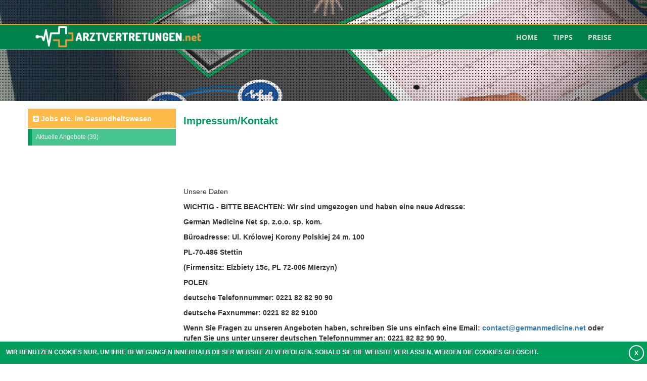

--- FILE ---
content_type: text/html; charset=UTF-8
request_url: http://arztvertretungen.net/read/3/impressum-kontakt
body_size: 2575
content:
<!DOCTYPE html>
<html>
<head>

    <meta charset="utf-8">
    <title>Arztvertretungen.net</title>
    <meta name="viewport" content="width=device-width, initial-scale=1, maximum-scale=1, user-scalable=no">
    <meta http-equiv="X-UA-Compatible" content="IE=edge"/>

    
    <meta charset="UTF-8">
<meta property="og:title" content="Arztvertretungen.net">
<meta property="og:image" content="http://arztvertretungen.net/assets/img/logo.png">
    <!-- Styles -->
    <link rel="stylesheet" type="text/css" href="/assets/css/bootstrap.min.css">
    <link rel="stylesheet" type="text/css" href="/assets/css/normalize.css">
    <link rel="stylesheet" type="text/css" href="/assets/css/style.css">
    <link rel="stylesheet" type="text/css" href="/assets/css/universal.css">
    <link rel="stylesheet" type="text/css" href="/assets/css/navbar.css">
    <link rel="stylesheet" type="text/css" href="/assets/css/jquery.simplyscroll.css">
    <link rel="stylesheet" type="text/css" href="/assets/css/carousel.css">
    <link rel="stylesheet" type="text/css" href="/assets/css/scaffolding.css">
    <link rel="stylesheet" type="text/css" href="/assets/css/alerts.css">
    <link rel="stylesheet" href="/assets/font-awesome/css/font-awesome.min.css">
    <link rel="stylesheet" href="/assets/jquery-ui/jquery-ui.min.css">
        <script src="/assets/jquery.2.1.4.min.js"></script>
    <script src="/assets/bootstrap.2.3.2.min.js"></script>
    <!-- Global site tag (gtag.js) - Google Analytics -->
    <script async src="https://www.googletagmanager.com/gtag/js?id=UA-157611894-1"></script>
    <script>
        window.dataLayer = window.dataLayer || [];
        function gtag(){dataLayer.push(arguments);}
        gtag('js', new Date());

        gtag('config', 'UA-157611894-1');
    </script>
</head>
<body>
<header>
    <div class="container-fluid no-padding-left-right navi-container">
        <nav class="navbar navbar-default">
            <div class="container no-padding-left-right">
                <div class="navbar-header">
                    <button type="button" class="navbar-toggle user-login-button collapsed" id="login-toggle"
                            data-target="#navbar" aria-expanded="false" aria-controls="navbar">
                        <span class="sr-only">Toggle navigation</span>
                        ☰
                    </button>
                    <a class="pull-left padding-left-15 visible-lg" href="/">
                        <img class="logo-img"
                             src="/assets/img/logo.png"
                             alt="Logo arztvertretungen.net"/>
                    </a>
                    <a class="pull-left padding-left-15 hidden-lg" href="/">
                        <img class="logo-img"
                             src="/assets/img/logo.png"
                             alt="Logo arztvertretungen.net"/>
                    </a>
                </div>
                <div id="navbar" class="navbar-collapse collapse">
                    <ul class="nav navbar-nav navbar-right">
                        <li><a href="/">Home</a></li>
                                    <li><a href="/read/4/tipps">TIPPS</a></li>
            <li><a href="/read/1/preise">Preise</a></li>
                        </ul>
                </div><!--/.nav-collapse -->
            </div><!--/.container-fluid -->
        </nav>
    </div>
    <div class="clearfix"></div>
</header>
<div class="container margin-top-15">
    <main class="row">
        
                <div class="col-md-3 col-xs-12 no-padding-left no-padding-right">
    <aside>
        <ul class="categories index-categories" id="categories-list">
            <li class="category-header">
            <a href="/category/11/jobs-etc.-im-gesundheitswesen"><i
                        class="fa fa-plus-square"></i>
                Jobs etc. im Gesundheitswesen            </a>
        </li>

                                                                                        <li class="subcategory">
                    <a href="/category/14/aktuelle-angebote">
                        Aktuelle Angebote (39)
                    </a>
                </li>
            
                    
                    
                    
                    
                    
                    
                    
                    
        
    </ul>    </aside>    
</div>
<div class="col-md-9 col-xs-12" id="main-content-column">
    <div class="clearfix"></div>
    <h1>Impressum/Kontakt</h1>
    <p><script type="text/javascript"><!--
google_ad_client = "pub-3059136852665990";
google_ad_width = 728;
google_ad_height = 90;
google_ad_format = "728x90_as";
google_ad_type = "text";
google_ad_channel ="";
google_color_border = "FFFFFF";
google_color_bg = "FFFFCC";
google_color_link = "2D8930";
google_color_text = "333333";
google_color_url = "3D81EE";
//--></script>
<script type="text/javascript"
  src="http://pagead2.googlesyndication.com/pagead/show_ads.js">
</script></p>
<p></p>
<p></p>
<p>Unsere Daten</p>
<p></p>
<p><b>WICHTIG - BITTE BEACHTEN: Wir sind umgezogen und haben eine neue Adresse:</p> 
<p></p>
<p>German Medicine Net sp. z.o.o. sp. kom.</p>
<p>Büroadresse: Ul. Królowej Korony Polskiej 24 m. 100</p>
<p>PL-70-486 Stettin</p>
<p>(Firmensitz: Elzbiety 15c, PL 72-006 MIerzyn) 
<p>POLEN</p>
<p></p>
<p>deutsche Telefonnummer: 0221 82 82 90 90</p>
<p>deutsche Faxnummer: 0221 82 82 9100</p>
<p>Wenn Sie Fragen zu unseren Angeboten haben, schreiben Sie uns einfach eine Email: <a href="mailto:contact@germanmedicine.net"><b>contact@germanmedicine.net</b></a> oder rufen Sie uns unter unserer deutschen Telefonnummer an: 0221 82 82 90 90.</p>
<p></p>
<p>Nouveau numéro de tél. français: 0489-610045</p> 
<p></p>
<p>Telefon in Stettin: 0048 91 4455720</p>
<p>Fax in Stettin: 0048 91 4211465</p>
<p>
<p></p>
<li>Haftungshinweis: Wir übernehmen keine Haftung für die Inhalte externer Links. Für den Inhalt der verlinkten Seiten sind ausschließlich deren Betreiber verantwortlich. Die Angaben zu deutschen Krankenhäusern und Ärzt(inn)en basieren auf Informationen dieser Krankenhäuser und Ärzte/innen. German Medicine Net GmbH übernimmt keine Verantwortung und Haftung für die Richtigkeit dieser Angaben.</li></div>    </main>
</div>
<footer>
    <div class="row no-padding-left-right no-margin-right no-margin-right">
        <div class="container">
            <div class="col-md-12 no-padding-left-right">
                <div class="col-md-5 col-xs-12">
                    <span class="copyright">Copyright German Medicine Net - alle Rechte vorbehalten</span><br/>
                    <span class="copyright-year">2018</span>
                </div>
                <div class="col-md-7 col-xs-12">
                    <div class="footer-menu">
                        <a href="/">Home</a>
                                    <a href="/read/6/ueber-uns">Über uns</a>
            <a href="/read/2/agb">AGB</a>
            <a href="/read/3/impressum-kontakt">Impressum/Kontakt</a>
            <a href="/read/5/agenturhonorare">Agenturhonorare</a>
                        </div>
                </div>
            </div>
        </div>
    </div>
</footer>

<!-- Scripts -->
<script src="/assets/js/modernizr.custom.17475.js"></script>
<script src="/assets/js/notifications/notifications.js"></script>
<script src="/assets/js/cookiesEU-latest.min.js"></script>
<script src="/assets/js/cookieInfo.js"></script>
<script type="text/javascript" src="//cdn.ravenjs.com/3.17.0/raven.min.js"></script>
<script type="text/javascript">
    //<!--
    if (typeof Raven !== 'undefined') Raven.config('https://e3595976d7a04fb4b3965eabbac967b6@sentry.io/102994', []).install()
    //-->
</script><script src="/assets/js/fixes.js"></script>
</body>
</html>


--- FILE ---
content_type: text/html; charset=utf-8
request_url: https://www.google.com/recaptcha/api2/aframe
body_size: 268
content:
<!DOCTYPE HTML><html><head><meta http-equiv="content-type" content="text/html; charset=UTF-8"></head><body><script nonce="Z6ImF1d5KTbRztRsdWJ9WQ">/** Anti-fraud and anti-abuse applications only. See google.com/recaptcha */ try{var clients={'sodar':'https://pagead2.googlesyndication.com/pagead/sodar?'};window.addEventListener("message",function(a){try{if(a.source===window.parent){var b=JSON.parse(a.data);var c=clients[b['id']];if(c){var d=document.createElement('img');d.src=c+b['params']+'&rc='+(localStorage.getItem("rc::a")?sessionStorage.getItem("rc::b"):"");window.document.body.appendChild(d);sessionStorage.setItem("rc::e",parseInt(sessionStorage.getItem("rc::e")||0)+1);localStorage.setItem("rc::h",'1769146470668');}}}catch(b){}});window.parent.postMessage("_grecaptcha_ready", "*");}catch(b){}</script></body></html>

--- FILE ---
content_type: text/css
request_url: http://arztvertretungen.net/assets/css/style.css
body_size: 5211
content:
h1 {
    font-weight: bold;
    font-size: 20px;
    color: #009E5C;
}

@font-face {
    font-family: 'Open Sans';
    font-weight: bold;
    src: url(/assets/fonts/OpenSans-Bold.ttf);
}

@font-face {
    font-family: 'Open Sans';
    font-weight: normal;
    src: url(/assets/fonts/OpenSans-Regular.ttf);
}

@font-face {
    font-family: 'Open Sans';
    font-weight: lighter;
    src: url(/assets/fonts/OpenSans-Light.ttf);
}

/* --- HEADER --- */
/* placeholdery */

::-webkit-input-placeholder {
    font-size: 12px;
}

:-moz-placeholder { /* Firefox 18- */
    font-size: 12px;
}

::-moz-placeholder { /* Firefox 19+ */
    font-size: 12px;
}

:-ms-input-placeholder {
    font-size: 12px;
}

.post-add::-webkit-input-placeholder {
    font-size: 14px;
}

.post-add:-moz-placeholder { /* Firefox 18- */
    font-size: 14px;
}

.post-add::-moz-placeholder { /* Firefox 19+ */
    font-size: 14px;
}

.post-add:-ms-input-placeholder {
    font-size: 14px;
}

body, html {
    margin: 0;
    padding: 0;
    min-width: 280px;
    max-width: 100%;
    overflow-x: hidden;
}

header {
    min-height: 200px;
    width: 100%;
    background-image: url('/assets/img/dot.png'), url("/assets/img/background.jpg");
    background-size: auto, cover;
    background-repeat: repeat, no-repeat;
}

.user-login-button {
    margin-right: 8px !important;
    width: 30px !important;
    padding: 6px 6px;
    color: #ccc;
}

#menu-toggle {
    width: 100%;
    background-color: #48C490;
    border: 3px solid #009E5C;
    color: #fff;
    font-weight: bold;
    position: relative;
    margin-right: 0px !important;
    border-radius: 0px !important;
    top: -25px;
}

.user-nav {
    width: auto;
    min-width: 65%;
    min-height: 35px;
    height: auto;
    background-color: #009e5c;
    float: right;
    margin-top: 20px;
    padding: 8px 8px 6px 0px;
}

.login-input {
    border: 1px solid #fff;
    height: 22px;
    width: 100%;
    padding-left: 6px;
    color: #0a7a4a;
    font-size: 12px;
    margin-bottom: 3px;
}

.login-button {
    color: #fff;
    text-decoration: none;
    background-color: #0a7a4a;
    padding: 0px 25px;
    font-size: 12px;
    height: 22px;
    border: 1px solid #48c490;
    margin-top: 0px;
}

.login-button:hover {
    background-color: #48c490;
    color: #fff;
    text-decoration: none;
}

.dark-btn {
    background-color: #0a7b4d;
}

.bright-btn {
    background-color: #48c490;
}

a.forgot-password {
    color: #ffbb45;
    font-weight: bold;
    font-family: 'Open Sans';
    font-size: 11px;

}

.login-input {
    outline-color: #fff;
}

.forgot-password {
    margin-left: 3px;
    /*margin-top:3px;*/
    display: inline-block;
    /* float:right; */
}

/* --- KONIEC HEADER --- */

/* --- MAIN --- */
main {
    min-height: 590px;
}

/* --- KATEGORIE SIDEBAR --- */
.categories, .categories li {
    display: block;
    list-style: none;
    margin: 0;
    padding: 0;
}

.categories {
    width: 100%;
}

li.category-header {
    background-color: #FFBB4A;
/ / padding: 10 px;
    font-weight: bold;
    color: #fff;
    border-bottom: 1px solid #fff;
    height: 40px;
}

li.category-header > a {
    display: inline-block;
    width: 100%;
    height: 100%;
    padding: 10px;
}

li.category-header > a:hover {
    background-color: #FFB100;
    text-decoration: none;
}

li.category-header a {
    color: #fff;
}

li.subcategory {
    width: 100%;
    height: 100%;
    border-bottom: 1px solid #fff;
}

li.subcategory a:link, ul a:visited {
    display: block;
    width: 100%;
    text-decoration: none;
    background-color: #48C490;
    color: #fff;
    font-size: 12px;
    padding: 8px;
    border-left: 8px solid #009E5C;
}

li.subcategory a:hover {
    background-color: #009E5C;
}

/* --- KONIEC KATEGORIE --- */
/* --- SEARCH BOX --- */

.search-box-input::-webkit-input-placeholder {
    font-size: 14px;
    color: #009E5C;
}

.search-box-input:-moz-placeholder { /* Firefox 18- */
    font-size: 14px;
    color: #009E5C;
}

.search-box-input::-moz-placeholder { /* Firefox 19+ */
    font-size: 14px;
    color: #009E5C;
}

.search-box-input:-ms-input-placeholder {
    font-size: 14px;
    color: #009E5C;
}

.search-box {
    background-color: #009E5C;
}

.search-box-input {
    border: 1px solid #fff;
    height: 26px;
    width: 100%;
    padding-left: 6px;
    color: #009E5C;
    font-size: 14px;
    margin: 10px;
}

.search-box-submit {
    background-color: #FFBB4A;
    color: #fff;
    border: 0;
    width: calc(100% - 10px);
    height: 26px;
    margin: 10px 0px 10px 0px;
}

.search-box-submit:hover {
    background-color: #eebb00;
}

.category-select {
    height: 26px;
    color: #009E5C;
    width: 100%;
    border: 1px solid #fff;
    background-color: #fff;
}

.category-select-placeholder {
    color: #aaa;
}

.search-box-label {
    font-weight: normal;
    font-size: 14px !important;
    color: #fff;
    font-family: 'Open Sans';
    font-weight: light;
}

.search-box-check {

}

.post-your {
    width: 100%;
    margin-top: 10px;
}

/* --- OGŁOSZENIA --- */

.single-card {
    /* background-color: #B1FEDE; */
    width: 100%;
    min-height: 100px;
    height: auto;
    display: block;
    border-radius: 5px 5px 5px 5px;
    margin-bottom: 10px;
    border: 1px solid #48C490;
}

.card-logo {
    float: left;
    margin: 12px;
    height: 80px;
    width: 80px;
    border-radius: 5px 5px 5px 5px;
    background-position: center;
    background-size: contain;
    background-repeat: no-repeat;
}

.card-txt {
    float: left;
    min-height: 80px;
    height: auto;
    padding: 10px;
    word-wrap: break-word;
    width: 90%;
}

.card-title {
    color: #06A362;
    font-weight: bold;
    font-family: 'Open Sans', Calibri, Arial, sans-serif;
    font-size: 14px;
    padding-top: 5px;
}

.card-data {
    float: left;
    margin-right: 30px;
    margin-top: 5px;
}

.card-data-label {
    width: auto;
    height: auto;
    background-color: #fff;
    padding: 1px 14px;
    text-align: center;
    color: #333;
    border-radius: 5px;
    border: 1px solid #48C490;
    font-weight: normal;
    margin-right: 8px;
}

.card-data-label-content {
    display: inline-block;
    margin-left: 7px;
    font-weight: bold;
}

.card-short-description {
    max-width: 50%;
    word-wrap: break-word;
}

.card-hole {
    float: right;
    background-color: #fff;
    height: 40px;
    width: 40px;
    margin-top: 31px;
    margin-right: 15px;
    border-radius: 20px;
}

.card-hole i {
    font-size: 40px;
    color: #48C490;
}

.card-hole i:hover {
    font-size: 40px;
    color: #00824C;
}

/* --- KONIEC MAIN --- */

/* -- DODATKI --- */
/* --- checkbox ---*/
input[type=checkbox].css-checkbox {
    position: absolute;
    z-index: -1000;
    left: -1000px;
    overflow: hidden;
    clip: rect(0 0 0 0);
    height: 1px;
    width: 1px;
    margin: -1px;
    padding: 0;
    border: 0;
}

input[type=checkbox].css-checkbox + label.css-label {
    padding-left: 24px;
    height: 19px;
    display: inline-block;
    line-height: 19px;
    background-repeat: no-repeat;
    background-position: 0 0;
    font-size: 14px;
    color: #fff;
    vertical-align: middle;
    cursor: pointer;

}

input[type=checkbox].css-checkbox:checked + label.css-label {
    background-position: 0 -19px;
}

label.css-label {
    background-image: url(/assets/img/checkbox.png);
    -webkit-touch-callout: none;
    -webkit-user-select: none;
    -khtml-user-select: none;
    -moz-user-select: none;
    -ms-user-select: none;
    user-select: none;
}

/*--- radiobutton --- */
input[type=radio].css-radiobutton {
    position: absolute;
    z-index: -1000;
    left: -1000px;
    overflow: hidden;
    clip: rect(0 0 0 0);
    height: 1px;
    width: 1px;
    margin: -1px;
    padding: 0;
    border: 0;
}

input[type=radio].css-radiobutton + label.css-label-radiobutton {
    padding-left: 23px;
    height: 18px;
    display: inline-block;
    line-height: 18px;
    background-repeat: no-repeat;
    background-position: 0 0;
    font-size: 18px;
    vertical-align: middle;
    cursor: pointer;

}

input[type=radio].css-radiobutton:checked + label.css-label-radiobutton {
    background-position: 0 -18px;
}

label.css-label-radiobutton {
    background-image: url(/assets/img/radiobutton.png);
    -webkit-touch-callout: none;
    -webkit-user-select: none;
    -khtml-user-select: none;
    -moz-user-select: none;
    -ms-user-select: none;
    user-select: none;
}

/* --- KONIEC DODATKÓW --- */
/* --- STOPKA ---*/
footer {
    min-height: 100px;
    height: auto;
    width: 100%;
    margin-top: 50px;
    border-top: 10px solid #00824C; /* #009E5C*/
    background-color: #009E5C; /*#111*/

}

.copyright {
    display: inline-block;
    color: #fff;
    font-weight: bold;
    font-family: 'Open Sans', Calibri, Arial, sans-serif;
    margin-top: 30px;
}

.footer-menu {
    display: inline-block;
    color: #fff;
    font-weight: bold;
    font-family: 'Open Sans', Calibri, Arial, sans-serif;
    margin-top: 38px;
}

.footer-menu {
    width: 100%;
    text-align: right;
}

.footer-menu > a {
    display: inline-block;
    margin-left: 13px;
    color: #ddd;
}

.footer-menu > a:hover {
    color: #fff;
    text-decoration: none;
}

.copyright-year {
    color: #00824C;
    font-weight: bold;
    font-family: 'Open Sans', Calibri, Arial, sans-serif;
}

/* --- KONIEC  STOPKI --- */

/* -- KONIEC STRONY GŁÓWNEJ -- */
/* -- STRONA Z KATEGORIAMI OGŁOSZEŃ --- */
.subcategories-columns {

}

.subcategories-columns > ul {

}

.subcategories-columns > ul > li {
    width: 30%;
    float: left;
    margin-right: 10px;
    margin-bottom: 10px;
}

.category-expand-header {
    height: auto;
    width: 100%;
    display: table;
    clear: both;
    padding-left: 0px !important;
    margin-left: 0px !important;
    margin-bottom: 10px;
}

#expand-categories-view {

}

/* -- REJESTRACJA --- */
.register-h {
    display: block;
}

.register-container {
    min-height: 400px;
    /*background-image: url(/assets/img/register.jpg);*/
    background-size: cover;
    background-position: center;
    display: block;
    clear: both;
    width: 100%;
    height: 100%;
    position: relative;
    z-index: 1;
}

.register-form {
    background-color: #009e5c;
    height: 100%;
    min-height: 400px;
    padding: 20px;
}

form.registration {
    margin-top: 20px;
}

.registration label {
    color: #fff;
}

.registration input[type="text"], .registration input[type="password"], .registration input[type="email"] {
    border-radius: 0px;
}

.input-field > ul {
    /*    list-style: none;
        padding-left:3px;
        padding-top:5px;
        color:#ffbb45;
        font-weight:bold;*/
    list-style: none;
    color: #AD3B21;
    border-width: 3px;
    font-weight: bold;
    padding-left: 0px !important;
    padding-top: 5px;
}

.registration input[type="submit"], input[type="submit"] {
    border-radius: 0px;
    background-color: #48C490;
    color: #fff;
    font-family: "Open Sans", Calibri, Arial, sans-serif;
    font-weight: bold;
    border: 0px;
}

.register-form > .block-head {
    width: 100%;
    display: block;
    height: 30px;
    font-family: "Open Sans", Calibri, Arial, sans-serif;
    font-size: 20px;
    color: #fff;
    font-weight: bold;
    text-align: right;
    padding: 0px 10px;
}

.register-info > .block-head {
    width: 100%;
    display: block;
    height: 30px;
    font-family: "Open Sans", Calibri, Arial, sans-serif;
    font-size: 20px;
    color: #fff;
    font-weight: bold;
    text-align: right;
    padding: 10px 20px;
}

.register-info {
    background-color: #48C490;
    height: auto;
    min-height: 200px;
}

.register-info-txt {
    padding: 20px;
}

/* --- LOGOWANIE --- */

.login-extended {
    background-color: #36906A;
}

.login-extended > .block-head {
    width: 100%;
    display: block;
    height: 30px;
    font-family: "Open Sans", Calibri, Arial, sans-serif;
    font-size: 20px;
    color: #fff;
    font-weight: bold;
    text-align: right;
    padding: 10px 20px;
}

.login-field {
    padding-left: 25px;
    padding-right: 25px;
    margin-bottom: 20px;
}

.login-field:nth-child(2) {
    margin-bottom: 0px;
}

.login-extended-button {
    margin-bottom: 10px;
    float: right;
}

.register-form label {
    font-size: 13px;
    font-family: "Open Sans", sans-serif;
}

.login-extended label {
    font-size: 13px;
    font-family: "Open Sans", sans-serif;
}

.error-display {
    height: auto;
    width: 100%;
    display: table;
}

.error-display ul {
    border-radius: 0px;
    margin: 12px;
    list-style: none;
    border-width: 3px;
    border-color: #a94442;
    color: #a94442;
    font-weight: bold;
    font-family: "Open Sans", sans-serif;
    margin-top: 0px;
}

/* -- login partial --*/
.user-avatar, .user-logout {
    border-radius: 20px;
    height: 30px;
    width: 30px;
    background-color: #fff;
    display: inline-block;
    margin: 0 auto;
}

.user-logout {
    margin-left: 10px;
    background-color: #B1FEDE;
    text-align: center;
}

.user-logout > i {
    display: inline-block;
    margin-top: 5px;
    margin-left: 3px;
    font-size: 1.4em;
}

.category-filter-field {
    width: 100%;
    padding: 4px 14px !important;
    /*background-color:#009e5c;*/
}

.category-filter-select {
    border: 1px solid #004C2C;
    background-color: #fff;
    font-family: "Open Sans", sans-serif;
    color: #333;
    width: 100%;
    padding: 5px;
    font-weight: bold;
}

.filter-options-ul {
    background-color: #48c490;
    padding-bottom: 12px;
    border-radius: 5px;
}

.category-filter-label {
    display: inline-block !important;
    padding-left: 13px !important;
    font-weight: bold;
    font-size: 15px;
    width: 100%;
    display: inline-block;
    color: #fff;
    font-family: 'Open Sans', sans-serif;
    margin-top: 8px !important;
}

.list-separator {
    border-top: 1px solid #fff;
    padding-top: 10px !important;
}

.filter-label {
    font-size: 12px !important;
    font-weight: bold;
}

.quick-button {
    border: 1px solid #ddd;
    margin-bottom: -1px;
    padding: 30px 0 10px 0;
    font-size: 14px;
    background: #48c490;
    /*    background: -webkit-gradient(linear,left top,left bottom,from(#fafafa),to(#efefef));
        background: -webkit-linear-gradient(top,#fafafa,#efefef);
        background: -moz-linear-gradient(top,#fafafa,#efefef);
        background: -o-linear-gradient(top,#fafafa,#efefef);
        background: -ms-linear-gradient(top,#fafafa,#efefef);
        background: linear-gradient(top,#fafafa,#efefef);*/
    -webkit-box-shadow: 0 1px 0 rgba(255, 255, 255, 0.8);
    -moz-box-shadow: 0 1px 0 rgba(255, 255, 255, 0.8);
    box-shadow: 0 1px 0 rgba(255, 255, 255, 0.8);
    -webkit-border-radius: 2px;
    -moz-border-radius: 2px;
    border-radius: 2px;
    display: block;
    color: #02482A;
    text-align: center;
    cursor: pointer;
    position: relative;
    -webkit-transition: all .3s ease;
    -moz-transition: all .3s ease;
    -ms-transition: all .3s ease;
    -o-transition: all .3s ease;
    transition: all .3s ease;
}

.quick-button:hover {
    text-decoration: none;
    border-color: #02482A;
    color: #fff;
    -webkit-box-shadow: 0 0 3px rgba(0, 0, 0, 0.25);
    -moz-box-shadow: 0 0 3px rgba(0, 0, 0, 0.25);
    box-shadow: 0 0 3px rgba(0, 0, 0, 0.25);
}

.quick-button i {
    margin-bottom: 6px;
    font-size: 32px;
}

.history {
    margin: 30px 0px 0px 0px;
    height: 200px;
    border: 1px solid #333;
}

.input-field {
    /*margin-top:10px;*/
    margin-bottom: 15px;
    color: #fff;
}

.input-field input {
    border-radius: 0px;
}

.user-avatar-dashboard {
    height: 109px;
    line-height: 110px;
    border-radius: 5px;
    border: 2px solid #009E5C;
    background-size: cover;
    background-position: center;
    cursor: pointer;
}

.user-data-dashboard {
    height: 100px;
    width: auto;
    text-align: left;
    display: table;
    float: left;
}

.change-overlay {
    width: 100%;
    height: 100%;
    background-color: rgba(2, 72, 42, 0.75);
}

.combobox {
    border: 1px solid #ccc;
    padding: 5px;
    background-color: #fff;
    width: 100%;
}

input[type="date"] {
    width: 100%;
    border: 1px solid #ccc;
    padding: 5px;
    background-color: #fff;
}

.dark-label {
    color: #333 !important;
}

#person-form-switch {
    background-color: #48C490;

    cursor: pointer;
}

#firm-form-switch {
    background-color: #48C490;
    border-left: 2px solid #fff;
}

.switch-active {
    background-color: #009e5c !important;
}

.switch {
    color: #fff;
    padding-top: 7px;
    padding-bottom: 7px;
    border-bottom: 1px solid #fff;
    cursor: pointer;
    font-weight: bold;
}

.switch:hover {
    background-color: #009e5c !important;
}

.separator-form {
    border-bottom: 1px solid #fff;
    width: 100px;
    margin: 20px auto;
    height: 1px;
}

.post-label {
    font-weight: bold;
    font-size: 14px !important;
    color: #009E5C !important;
}

.catSelect {
    border: 1px solid #ccc; /*009E5C*/
    padding: 5px !important;
    background-color: #fff;
    margin-right: 10px;
    margin-top: 10px;
    display: block;
}

.save-advert {
    background-color: #009E5C !important;
}

input[name="logo"] {
    color: #000;
}

label.error {
    color: #AD3B21 !important;
    margin-top: 3px;
    padding: 3px;
    border-left: 2px solid #AD3B21;
    padding-left: 12px;
}

span.error {
    color: #AD3B21 !important;
    margin-top: 3px;
    padding: 3px;
    margin-left: 12px;
    padding-left: 9px;
    font-weight: bold;
    border-left: 2px solid #AD3B21;
}

#locationContainer {
    color: #333;
    margin-top: 10px;
    padding: 4px;
}

a.deleteLocation {
    font-weight: bold;
    display: inline-block;
    margin-left: 4px;
    cursor: pointer;
}

a.deleteLocation:hover {
    text-decoration: none;
}

/* -- WIDOK OGŁOSZENIA -- */

.expand-logo {
    float: left;
    height: 300px;
    min-width: 300px;
    width: auto;
    max-width: 100%;
    background-position: center;
    background-size: cover;
}

.expand-title {

}

.expand-desc {

}

.expand-card-data {
    text-align: left;
}

.expand-card-data i {
    color: #009E5C;
    display: inline-block;
    margin-right: 7px;
}

.normal-line-height {
    line-height: normal;
}

.card-title a {
    color: #06A362;
    font-weight: bold;
    font-family: 'Open Sans', Calibri, Arial, sans-serif;
    font-size: 16px;
    padding-top: 5px;
    padding-bottom: 5px;
}

#notifications-container {
    width: 300px;
    height: auto;
    position: absolute;
    background-color: #009E5C;
    top: 98px;
    right: 0;
    border-radius: 0px 0px 8px 8px;
    z-index: 100000000000000000000000000000000000000000000000000000000000000000;
}

.single-note {
    height: auto;
    display: table;
    color: #fff;
    text-align: left;
    font-size: 12px;
    border-top: 1px solid #333;
    width: 100%;
}

.note-icon {
    float: left;
    padding-top: 2px;
    padding-right: 7px;
    display: block;
}

.read-more-notes {
    height: auto;
    display: table;
    color: #fff;
    text-align: center;
    font-size: 12px;
    border-top: 1px solid #FF9F00;
    width: 100%;
}

.read-more-notes > a {
    color: #fff;
    width: 100%;
    height: 27px;
    text-decoration: none;
    padding: 6px;
    display: inline-block;
    border-radius: 0px 0px 8px 8px;
}

.read-more-notes > a:hover {
    text-decoration: underline;
    background-color: #48C490;
}

.single-note a {
    color: #fff;
    width: 100%;
    height: 100%;
    text-decoration: none;
    display: inline-block;
    padding: 10px;

}

.single-note a:hover {
    background-color: #555;
}

.red {
    color: #AD3B21 !important;
}

.green-date-ball {
    padding: 3px 8px;
    background-color: #009E5C;
    color: #fff;
    width: auto;
    float: left;
    margin-right: 8px;
    border-radius: 5px;
}

.note-link {
    float: left;
    padding-top: 3px;
}

.note-link > a {
    color: #333;
}

.note-container {
    margin-bottom: 10px;
}

.reference-number {
    background-color: #009E5C;
    border-radius: 0px 0px 3px 3px;
    padding: 10px;
    font-weight: bold;
    font-size: 18px;
    text-align: center;
    color: #fff;
}

.reference-number-title {
    text-align: center;
    color: #333;
    font-weight: bold;
    margin-bottom: 1px;
    border-bottom: 1px solid #009E5C;
    padding-bottom: 6px;
}

#zero-notes {
    text-align: center;
    font-weight: bold;
    color: #fff;
    padding: 6px;
}

.reply-login-alert {
    background-color: #009E5C;
    border-radius: 0px 0px 3px 3px;
    padding: 15px;
    font-weight: bold;
    font-size: 18px;
    text-align: center;
    color: #fff;
}

.user-area-button {
    padding: 10px;
    background-color: #009E5C;
    border: 2px solid #fff;
    color: #fff;
    border-radius: 5px;
    font-size: 12px;
    text-transform: uppercase;
}

.user-area-button:hover {
    background-color: #48C490;
    color: #fff;
    border: 2px solid #48C490;
    text-decoration: none;
}

.btn-break {
    margin: 0 auto;
    display: block;
    margin-bottom: 3px;
}

.euro-font {
    font-size: 14px !important;
}

.ui-autocomplete {
    max-height: 300px;
    overflow-y: auto;
    /* prevent horizontal scrollbar */
    overflow-x: hidden;
}

/* CISTKA */
#cookiesEU-box {
    position: fixed;
    background-color: #009E5C;
    bottom: 0px;
    border-top: 1px solid #009E5C;
    z-index: 99999;
    width: 100%;
    color: #fff;
    padding: 6px;
    font-size: 12px;
    font-weight: bold;
    text-transform: uppercase;
}

.cookiesEU-inner {

}

.cookiesEU-text {
    width: 90%;
    float: left;
    padding: 6px;
}

.cookiesEU-close {
    float: right;
    padding: 6px;
    color: #fff;
    border: 2px solid #fff;
    border-radius: 20px;
    width: 30px;
    height: 30px;
    text-align: center;
    padding-bottom: 21px;
}

.cookiesEU-close:hover {
    text-decoration: none;
    color: #009E5C;
    background-color: #fff;
}

.btn-notify-me {
    background-color: #48C490;
    border-color: #00824C !important;
    font-weight: bold;
}

.btn-notify-me:hover {
    background-color: #00824C;
}

.btn-filter-ads {
    background-color: #FFBB4A;
    border-color: #FFB100 !important;
    font-weight: bold;
}

.filter-input {
    margin-left: 13px;
    width: calc(100% - 26px) !important;
    margin-right: 13px;
    margin-top: 7px;
}

.btn-filter-ads:hover {
    background-color: #FFB100;
}

.filtering-header {
    border-radius: 5px 5px 0px 0px;
}

.security-alert {
    background-color: transparent;
    border: 1px dotted #009E5C;
    color: #009E5C;
}

#mapdiv {
    height: 315px;
}

.cursor-pointer {
    cursor: pointer;
}

#category-toggle {
    background-color: #FFBB4A;
    font-weight: bold;
    color: #fff;
    border-bottom: 1px solid #fff;
    height: 40px;
    width: 100%;
    padding: 10px;
    text-align: center;
}

#filter-toggle {
    background-color: #FFBB4A;
    border-radius: 5px;
    font-weight: bold;
    color: #fff;
    border-bottom: 1px solid #fff;
    height: 40px;
    margin-bottom: 10px;
    width: 100%;
    padding: 10px;
    text-align: center;
    cursor: pointer;
}

#partner-logos-column {
    overflow-y: hidden;
    padding: 0;
    overflow-x: hidden;
}

.btn-notify-me:focus {
    background-color: #48C490 !important;
}

.btn-filter-ads:focus {
    background-color: #FFB100 !important;
}

.exact {
    color: #000;
    position: relative;
    top: -1px;
}

.filter-li > .search-box-label > span {
    display: inline-block;
}

ul.pagination li.disabled a, ul.pagination li.disabled a:visited, ul.pagination li.disabled a:active {
    background-color: #aaa;
    border: 1px solid #aaa;
    color: #fff;
}

ul.pagination li.disabled a:hover {
    background-color: #888;
    border: 1px solid #aaa;
}

ul.pagination li.active a {
    background-color: #009E5C;
    border: 1px solid #009E5C;
    color: #fff;
}

ul.pagination li.active a:active, ul.pagination li.active a:hover, ul.pagination li.active a:visited {
    background-color: #009E5C;
    border: 1px solid #009E5C;
    color: #fff;
}

ul.pagination li a, ul.pagination li a:visited, ul.pagination li a:active {
    color: #009E5C;
    border-color: #009E5C;
    background-color: #fff;
}

ul.pagination li a:hover {
    background-color: #009E5C;
    border: 1px solid #009E5C;
    color: #fff;
}

#locationField.filter-location-autocomplete {
    margin-left: 13px;
    width: calc(100% - 26px);
    margin-right: 13px;
    margin-top: 7px;
}

.location-filters {
    background-color: #fff;
    margin-left: 11px !important;
    width: calc(100% - 21px);
    margin-right: 13px;
    margin-top: 7px !important;
    padding: 7px !important;
    border-radius: 3px;
    /*margin-bottom: -14px !important;*/
}

.deleteLocation {
    float: right;
}

#locationContainer {
    margin-top: 0px;
}

/*google search*/
td.gsc-input {
    border: 1px solid #fff !important;
    background-color: #fff;
    height: 26px !important;
    width: 100% !important;
    color: #009E5C !important;
    font-size: 14px !important;
}

.help-col {
    text-align: center;
    padding-right: 0px !important;
    padding-top: 5px !important;
}

.padding-7 {
    padding: 7px !important;
}

.input-col {
    padding-top: 2px;
    padding-left: 15px !important;
    margin-left: 13px !important;
}

input.gsc-input {
    border: 0 !important;
}

input.gsc-input, .gsc-input-box, .gsc-input-box-hover, .gsc-input-box-focus {
    border-color: #fff !important;
}

.gsc-input-box-hover, .gsc-input-box-focus {
    box-shadow: none !important;
}

.gsst_a .gscb_a {
    position: relative;
    top: 2px;
}

.gsib_a {
    padding-top: 3px !important;
}

form.gsc-search-box {
    margin-bottom: 0px !important;
}

#___gcse_0 {
    float: left;
}

.help-search {
    float: left;
}

.gsc-search-button .gsc-search-button-v2 {
    width: 70px !important;
    height: calc(100% + 2px) !important;
}

.cse .gsc-search-button input.gsc-search-button-v2, input.gsc-search-button-v2 {
    margin-top: 4px !important;
}

td.gsc-search-button {
    padding-top: 1px !important;
    border-left: 10px solid #009E5C;
}

input[type=image].gsc-search-button:hover {
    background-color: #eebb00 !important;
}

input[type=image].gsc-search-button {
    border-radius: 0px !important;
    background-color: #FFBB4A !important;
}

.thumbnail-user:hover {
    text-decoration: none;
    background-color: #eee;
}

.thumbnail-user {
    text-align: center;
    display: block;
    padding: 10px;
    margin-bottom: 20px;
    line-height: 1.42857143;
    background-color: #fff;
    border-radius: 4px;
    -webkit-transition: border .2s ease-in-out;
    -o-transition: border .2s ease-in-out;
    transition: border .2s ease-in-out;
}

.thumbnail-user > img {
    display: block;
    max-width: 100%;
    height: 40px;
    margin-right: auto;
    margin-left: auto;
    margin-bottom: 5px;
}

.tu-desc {
    color: #000;
    padding-top: 4px;
    margin-top: 15px;
    border-top: 1px solid #00824C;
}

ul.normal-list {
    list-style: none;
    color: #333 !important;
    border-width: 0px !important;
    font-weight: normal !important;
}

span#locationLabel {
    width: 200px !important;
    height: 22px !important;
    display: block;
    padding: 0 4px;
}

a#clearLocation {
    float: right;
}

span#categoryLabel {
    width: 200px !important;
    height: 22px !important;
    display: block;
    padding: 0 4px;
}

a#clearCategory {
    float: right;
}

--- FILE ---
content_type: text/css
request_url: http://arztvertretungen.net/assets/css/universal.css
body_size: 659
content:
.no-padding-left-right{
    padding-left:0px !important;
    padding-right:0px !important;
}

.padding-left-15{
    padding-left: 15px !important;
}

.padding-right-15{
    padding-right: 15px !important;
}

.no-padding-left{
    padding-left:0px !important;
}

.no-padding-right{
    padding-right:0px !important;
}


.no-margin-right{
    margin-right:0px;
}

.no-margin-left{
    margin-left:0px;
}

.no-margin-bottom{
margin-bottom: 0px !important;    
}

.margin-top-7{
    margin-top: 7px;
}
.margin-top-15{
    margin-top:15px;
}
.padding-10{
    padding:10px;
}

.padding-10-important{
    padding:10px !important;
}

.no-padding-top{
    padding-top:0px !important;
}

.margin-top-30{
    margin-top:30px;
}

.white-color{
    color:#fff;
}

.inline-block{
    display:inline-block;
}

.margin-left-5{
    margin-left:5px;
}

.bold{
    font-weight:bold;
}

.orange-link{
    color:#ffbb45;
}

.orange-link:hover{
    color:#fff;
}

.no-margin{
    margin:0 !important;
}

.display-none{
    display:none !important;
}

.margin-top-1{
    margin-top:1px !important;
}

/* alerty */
.alert-success{
    background-color: #77E6B8;
    border-color: #009e5c;
    color:#007343;
    border-width:2px;
    list-style: none;
    font-weight: bold;
    font-family: "Open Sans", Calibri, Arial, sans-serif;
}

.display-table{
    display:table !important;
}

.display-table-cell{
    display:table-cell !important;
}


.vertical-text-center{
    vertical-align:middle;
}

.margin-top-20{
    margin-top:20px !important;
}

.input-field>ul{
    padding: 9px 0px;
    margin:0px !important;
    border: 2px solid #a94492;
    background-color: rgb(255, 203, 202);
    border-radius: 0px;
    margin: 12px;
    list-style: none;
    border-width: 3px;
    border-color: #a94442;
    color: #a94442;
    font-weight: bold;
    font-family: "Open Sans", sans-serif;
    margin-top: 5px !important;
}

.input-field>ul li{
    padding:5px;
}

.padding-left-top-10{
    padding-left: 10px !important;
    padding-top: 10px !important;
}

.width90perc{
    width:90% !important;
}

.margin-bottom-15{
    margin-bottom:15px !important;
}

.padding-top-4{
    padding-top:4px !important;
}

--- FILE ---
content_type: text/css
request_url: http://arztvertretungen.net/assets/css/navbar.css
body_size: 371
content:
.navbar{
    margin-top:48px;
    height:40px;
    border-radius:0px !important;
    background-color: transparent;
    border:0;    
    margin-bottom:0px;
    background-image: url(/assets/img/green.png),url(/assets/img/green.png);
    background-repeat: no-repeat;
}

ul.nav{
    margin-top: 1px;
}

.navbar-header{
    height: auto;

    margin-right: 0px !important;
    margin-left: 0px !important;
}

a.navbar-brand{
    border:0;
}

.navbar-collapse{
    border:0;
}

#navbar > ul > li {
    background-color: #000;    
}

#navbar > ul > li >a {
    height:49px;
}

#navbar > ul > li.active > a {
    background-color: #000;
    color:#fff;
    /*border-bottom:2px solid #fff;*/
    text-transform: uppercase;
    font-family: 'Open Sans';
    font-weight:bold;
}

#navbar > ul > li > a {
    background-color: #000;
    color:#aaa;    
    text-transform: uppercase;
    font-family: 'Open Sans';
    font-weight:bold;
}

#navbar > ul{
    margin-bottom:0px !important;
}


--- FILE ---
content_type: text/css
request_url: http://arztvertretungen.net/assets/css/carousel.css
body_size: 138
content:
#scroller > li > img{
    width:100%;
}

.vert.simply-scroll-container{
    width:100% !important;
}

.simply-scroll-clip{
    width:100% !important;
    height:100% !important;
}

#scroller > li{
    width:100%;
}

.vert .simply-scroll-list li{
    height:auto;
}

--- FILE ---
content_type: text/css
request_url: http://arztvertretungen.net/assets/css/scaffolding.css
body_size: 1479
content:
/* Large desktop */
@media (min-width: 1200px) { 
    /* --- HEADER --- */
    #login{
        display:block !important;
    }
    .logo-img{
        width: 328px;
        margin-top: 4px;
        position:relative;
        z-index:1000;
    }

    .user-nav{
        position:relative;
        top: -1px;
        z-index:1;
        margin-top:0px;
    }

    .login-column{
        padding-left:15px !important;
    }

    .password-column{
        padding-left: 0px !important;
    }

    .buttons-column{
        padding-left: 0px !important;
    }

    .forgot-column{
        text-align: left !important;
    }
    /* --- KONIEC HEADER --- */
    /* --- MAIN --- */
    .right-button{
        padding-left:0px;
        margin-right: 5px;
    }

    /* --- KONIEC MAIN --- */
}

@media (min-width: 980px) and (max-width: 1199px) {
    /* --- HEADER --- */
    #login{
        display:none !important;
    }
    .navbar{
        background-color: #00824C;
    }
    .logo-img{
        width:328px;
        height:auto;
        margin-top: 4px;
        position:relative;
        z-index:10000000;
    }

    .user-nav{
        margin-top:0px;
    }

    .login-column{
        padding-left:15px !important;
    }

    .forgot-column{
        text-align: left !important;
    }


    .password-column{
        padding-left: 0px !important;
    }

    .buttons-column{
        padding-left: 0px !important;
    }
    /* --- KONIEC HEADER --- */
    /* --- MAIN --- */


    /* --- KONIEC MAIN --- */

}

/* Portrait tablet to landscape and desktop */
@media (min-width: 768px) and (max-width: 979px) { 
    /* --- HEADER --- */
    .margin-top-15-mobile-md{
        margin-top:15px !important;
    }
    .first-combo{

    }

    header {
        min-height: 150px;
    }

    .navbar{
        background-color: #00824C;
    }
    #login{
        display:none !important;
    }
    .second-combo-column{
        padding-left:15px !important;
        margin-top:10px;
    }

    .third-combo-column{
        padding-left:15px !important;
        margin-top:10px;
    }


    .logo-img{
        width:200px;
        height:auto;
        margin-top: 12px;
        position:relative;
        z-index:10000000;
    }
    .user-nav{
        margin-top:0px;
    }

    .user-container{
        top:0px;
    }
    .password-column{
        padding-left: 0px !important;
        padding-right: 8px !important;
    }

    .buttons-column{
        padding-left: 15px !important;
    }
    /* --- KONIEC HEADER --- */
    /* --- MAIN --- */

    .login-extended{
        margin-top:10px;
    }

    .register-info{
        margin-top:10px;
    }
    /* --- KONIEC MAIN --- */
    /* --- STOPKA ---*/
    footer{
        padding-bottom:30px;
        text-align: center;
    }

    .footer-menu{
        text-align:center;
        margin-top:10px;
    }

    .partner-logos{
        padding-left:40px;
        padding-right:40px;
    }
    /* --- KONIEC STOPKA ---*/
}

/* Landscape phone to portrait tablet */
@media (min-width: 481px) and (max-width: 767px) { 
    /* --- HEADER --- */
    .logo-img{
        width: 328px;
        margin-top: 4px;
        position:relative;
        z-index:1000;
    }
    .navbar{
        background-color: #00824C;
    }
    .first-combo{

    }

    header {
        min-height: 150px;
    }

    .second-combo-column{
        padding-left:15px !important;
        margin-top:10px;
    }

    .third-combo-column{
        padding-left:15px !important;
        margin-top:10px;
    }


    #navbar{
        position:relative;
        top: -1px;
        z-index: 1;
        margin-right: 0px;
        width: 100%;
        margin-left: 0px;
    }

    .navbar-header{
        position:relative;
        z-index:10000;
    }

    #navbar > ul > li > a {
        padding-left:25px;
        padding-right:25px;
        text-align:right;
    }

    .user-container{
        position: relative;
        top:-20px;
        z-index:1;
        padding:0;
    }


    .login-column{
        margin-top:5px;

    }

    .forgot-column{
        margin-top:5px;
    }
    .login-button{
        width:100%;
    }
    #menu-toggle{
        top:-8px;
    }
    /* --- KONIEC HEADER --- */
    /* --- MAIN --- */

    .subcategories-columns > ul > li{
        width:100%;
    }

    #expand-categories-view > div > div > div.category-expand-header > div.col-md-6{
        padding-right:0px;
    }

    main{
        padding-left: 15px;
        padding-right:15px;
        height:auto;
        clear:both;
        min-height: 300px;
    }

    .subcategory{
        margin-bottom:0px !important;
    }

    .login-extended{
        margin-top:10px;
    }

    .register-info{
        margin-top:10px;
    }

    .margin-top-15-mobile{
        margin-top:15px !important;
    }
    /* --- KONIEC MAIN --- */
    /* --- STOPKA ---*/
    footer{
        padding-bottom:30px;
        text-align: center;
    }

    .footer-menu{
        text-align:center;
        margin-top:10px;
    }

    .partner-logos{
        padding-left:40px;
        padding-right:40px;
    }
    /* --- KONIEC STOPKA ---*/

    #main-content-column{
        padding-left: 0px !important;
        padding-right: 0px !important;
    }
}

/* Landscape phones and down */
@media (min-width: 361px) and (max-width: 480px) { 
    /* --- HEADER --- */
    .logo-img{
        width:200px;
        height:auto;
        margin-top: 12px;
        position:relative;
        z-index:1000;
    }
    .navbar{
        background-color: #00824C;
    }
    .first-combo{

    }

    header {
        min-height: 150px;
    }

    .second-combo-column{
        padding-left:15px !important;
        margin-top:10px;
    }

    .third-combo-column{
        padding-left:15px !important;
        margin-top:10px;
    }


    #navbar{
        position:relative;
        top: -1px;
        z-index: 1;
        margin-right: 0px;
        width: 100%;
        margin-left: 0px;
    }

    #navbar > ul > li > a {
        padding-left:25px;
        padding-right:25px;
        text-align: right;
    }

    .user-container{
        position: relative;
        top:-18px;
        z-index:1;
        padding:0;
    }

    .user-nav{
        width:100%;
        margin-top:0px;
        padding-right: 15px;
        padding-bottom:10px;
    }

    .login-input{
        width:100%;
        margin-bottom:2px;
    }
    .login-column{
        margin-top:5px;
    }

    .forgot-column{
        margin-top:5px;
    }

    .login-button{
        margin-top:5px;
        width:100%;
    }
    /* --- KONIEC HEADER --- */
    /* --- MAIN --- */
    .subcategories-columns > ul > li{
        width:100%;
    }

    #expand-categories-view > div > div > div.category-expand-header > div.col-md-6{
        padding-right:0px;
    }

    main{
        padding-left: 15px;
        padding-right:15px;
        height:auto;
        clear:both;
        min-height: 300px;
    }

    .subcategory{
        margin-bottom:0px !important;
    }


    .login-extended{
        margin-top:10px;
    }

    .register-info{
        margin-top:10px;
    }

    .margin-top-15-mobile{
        margin-top:15px !important;
    }

    .margin-top-30-mobile{
        margin-top:30px !important;
    }
    .right-button{
        margin-right:0px !important;
    }
    /* --- KONIEC MAIN --- */
    /* --- STOPKA ---*/
    footer{
        padding-bottom:30px;
        text-align: center;
    }

    .footer-menu{
        text-align:center;
        margin-top:10px;
    }

    .partner-logos{
        padding-left:40px;
        padding-right:40px;
    }
    /* --- KONIEC STOPKA ---*/

    #main-content-column{
        padding-left: 0px !important;
        padding-right: 0px !important;
    }
}


/* portrait phones and down */
@media (max-width: 360px) {    
    /* --- HEADER --- */
    .login-input{
        width:100%;
        margin-bottom:5px;
    }
    .navbar{
        background-color: #00824C;
    }
    .first-combo{

    }


    header {
        min-height: 150px;
    }

    .second-combo-column{
        padding-left:15px !important;
        margin-top:10px;
    }

    .third-combo-column{
        padding-left:15px !important;
        margin-top:10px;
    }

    .logo-img{
        width:200px;
        height:auto;
        margin-top: 12px;
        position:relative;
        z-index:1000;
    } 

    #navbar{
        position:relative;
        top: -1px;
        z-index: 2;
        margin-right: 0px;
        width: 100%;
        margin-left: 0px;
    }

    #navbar > ul > li > a {
        padding-left:25px;
        padding-right:25px;
        text-align: right;
    }

    .user-container{
        position: relative;
        top:-18px;
        z-index: 0;
        padding:0;
    }

    .user-nav{
        width:100%;
        margin-top:0px;
        padding-left: 0px;
        padding-right: 10px;
        padding-bottom:10px;
    }

    .login-column{
        margin-top:5px;
    }

    .forgot-column{
        margin-top:5px;
    }

    .login-button{
        width:100%;
    }

    #menu-toggle{
        top:-25px;
    }
    /* --- KONIEC HEADER --- */
    /* --- MAIN --- */
    .single-card{
        border-radius: 0px;
        border-top:3px solid #009E5C;               
    }

    .card-txt{
        width:100%!important;
    }

    .subcategories-columns > ul > li{
        width:100%;
    }

    #expand-categories-view > div > div > div.category-expand-header > div.col-md-6{
        padding-right:0px;
    }

    main{
        padding-left: 15px;
        padding-right:15px;
        height:auto;
        clear:both;
        min-height: 300px;
    }

    .subcategory{
        margin-bottom:0px !important;
    }

    .margin-top-15-mobile{
        margin-top:15px !important;
    }

    .right-button{
        margin-right:0px !important;
    }

    .margin-top-30-mobile{
        margin-top:30px !important;
    }
    /* --- KONIEC MAIN --- */
    /* --- STOPKA ---*/
    footer{
        padding-bottom:30px;
        text-align: center;
    }

    .footer-menu{
        text-align:center;
        margin-top:10px;
    }

    .partner-logos{
        padding-left:40px;
        padding-right:40px;
    }

    .register-container{
        margin-right:0px !important;
        margin-left:0px !important;
    }

    .no-padding-mobile{
        padding-right:0px !important;
        padding-left:0px !important;
    }

    .login-extended{
        margin-top:10px;
    }

    .register-info{
        margin-top:10px;
    }
    /* --- KONIEC STOPKA ---*/

    #main-content-column{
        padding-left: 0px !important;
        padding-right: 0px !important;
    }

    .green-date-ball{
        width:100%;
        text-align: center;
        font-weight:bold;
    }
    .note-link{
        text-align:justify;       
    }
}

@media (min-width: 768px){
    #navbar > ul > li{
        background-color:transparent;
    }
    #navbar > ul > li > a{
        background-color:transparent;
        color:#ddd;
    }
    #navbar > ul > li > a:hover{
        color:#fff;
    }
}

@media (max-width: 767px){
    #navbar > ul > li{
        background-color:#009E5C;
    }

    #navbar > ul > li > a{
        background-color:#009E5C;
        color:#fff;
        padding-top: 14px;
        margin-top:0px;
        border-bottom:1px solid #fff;
    }
    div.category-expand-header{
        margin-bottom:-1px;
    }

    ul.index-categories{
        /*display: none;*/
    }

    ul.filter-options-ul{
        /*display:none;*/
    }
    #filter-submit{
        display:none;
    }
}

--- FILE ---
content_type: text/css
request_url: http://arztvertretungen.net/assets/css/alerts.css
body_size: 228
content:
/* flashmessenger */
.alert-success{
    list-style: none;
    color:#3c763d;
    border-width:3px;
    font-weight:bold;
    border-color:#3c763d;
}

.alert-danger{
    list-style: none;
    color: #a94442;
    border-width: 3px;
    font-weight: bold;
    border-color: #a94442;
}

/* bledy w form */
.form-group ul{ 
    list-style: none;
    color: #AD3B21;
    border-width: 3px;
    font-weight: bold;    
    padding-left: 0px !important;
    padding-top: 5px;    
}

--- FILE ---
content_type: text/javascript
request_url: http://arztvertretungen.net/assets/js/fixes.js
body_size: 671
content:
//visible
var menu = false;
var login = false;
$(document).ready(function () {

    toggleMenus();
    $("#login-toggle").on("click", function () {
//        $("#login-toggle").fadeToggle();
        $("#navbar").slideToggle();
        if ("#navbar:visible") { //jesli menu sie pokazuuje
            menu = true;
        } else { // jesli sie chowa
            menu = false;
        }
        if (menu === true) {
            $("#login").slideUp();
        }
    });

    /*$("#login-toggle").on("click", function () {
     $("#menu-toggle").toggle();
     if ("#login:visible") { //jesli menu sie pokazuuje
     login = true;
     } else { // jesli sie chowa
     login = false;
     }
     if (login === true) {
     $("#login").toggle();
     $("#navbar").slideUp();
     } else {
     setTimeout(function () {
     $("#login").toggle();
     }, 250);
     }
     });*/
});

//function logoFix() {
//    if ($(window).outerWidth() > 1200) {
//        var x1Start = ($(".logo-img").offset().left) + $(".logo-img").width();
//        var x2Start = (2048 - ($(".logo-img").offset().left)) * (-1);
//        var x2Start2 = x2Start - 2038;
//        $(".navbar").attr('style', "background-position-x:" + x1Start + "px" + ', ' + x2Start2 + "px;"); // 
//        clearInterval(timer);
//    } else {
//        var x1Start = ($(".logo-img").offset().left) + $(".logo-img").width();
//        var x2Start = (2048 - ($(".logo-img").offset().left)) * (-1);
//        var x2Start2 = x2Start - 1838;
//        $(".navbar").attr('style', "background-position-x:" + x1Start + "px" + ', ' + x2Start2 + "px;"); // 
//        clearInterval(timer);
//    }
//}


$("#toggle-dash-menu").on("click", function () {
    $(".subcategory").slideToggle();
});

$(".category-expand-header").on("click", function () {
    $(".subcategory").slideToggle();
});

//$("#category-toggle").on("click", function () {
//    $("#categories-list").slideToggle();
//});

$("#filter-toggle").on("click", function () {
    $("#hide-list").slideToggle();
    $("#filter-submit").slideToggle();
});

$("#filter-submit").on("click", function () {
    if ($(window).outerWidth() < 768) {
        $("ul.filter-options-ul").slideToggle();
        $(this).slideToggle();
    }
});

function toggleMenus() {
    if ($(window).outerWidth() < 768) {
        $("#toggle-dash-menu").trigger("click");
    }
}


--- FILE ---
content_type: text/javascript
request_url: http://arztvertretungen.net/assets/js/cookieInfo.js
body_size: 254
content:
jQuery(document).ready(function(){
	jQuery.fn.cookiesEU({
		text:		'Wir benutzen Cookies nur, um Ihre Bewegungen innerhalb dieser Website zu verfolgen. Sobald Sie die Website verlassen, werden die Cookies gelöscht.',
		close:		'X',
		position:	'top',		
                auto_accept: false,
                "use_default_css": false
	});
});

--- FILE ---
content_type: text/javascript
request_url: http://arztvertretungen.net/assets/js/notifications/notifications.js
body_size: 396
content:
$(document).ready(function () {
    var logged = $("a[data-notifications-toggle='true']").length;   
    if (logged === 1) {
        var left = $("#notifications").offset().left;
        $("#notifications-container").css("left", left - 220);
        checkNotifications();
        countNotifications();
    }
});

$("#notifications").on("click", function () {
    $("#notifications-container").slideToggle();
    markAsRead();
})

function checkNotifications() {
    $.getJSON("/notifications/check-new", function (data) {
        if (data.unreadNotifications === 1) {
            $("#notifications").addClass("red");
        }
    });
}

function markAsRead() {
    $.ajax({
        url: "/notifications/mark-as-read",
    }).done(function () {
        $("#notifications").removeClass("red");
    });
}

function countNotifications(){
    var count = $("div.single-note").length;
    if (count < 1){
        $("#zero-notes").show();
    } else {
        $("#zero-notes").hide();
    }
}